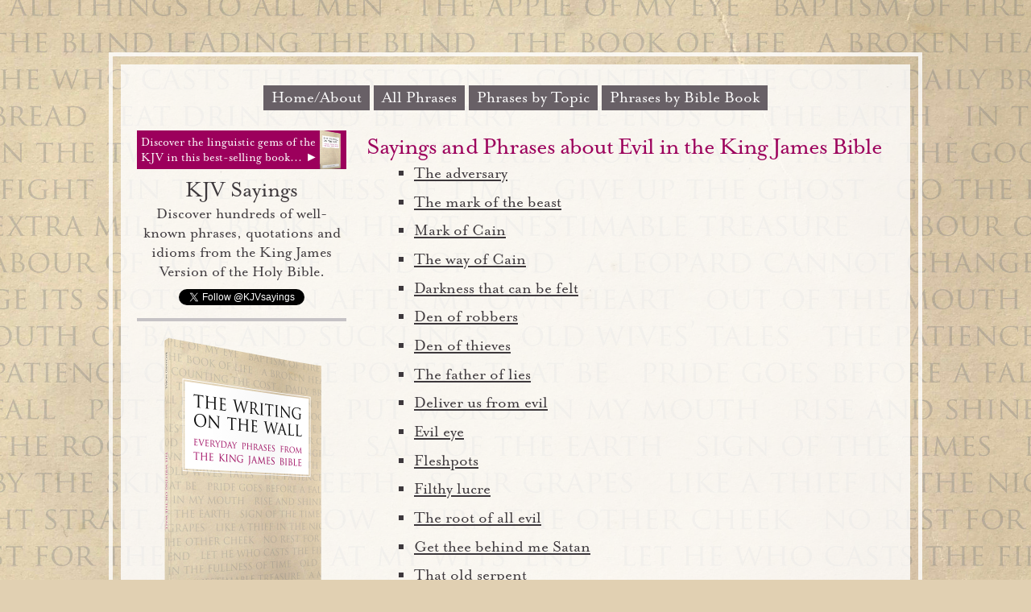

--- FILE ---
content_type: text/html; charset=UTF-8
request_url: https://www.kjvsayings.com/bible-topic/evil
body_size: 3082
content:
<!DOCTYPE html PUBLIC "-//W3C//DTD XHTML 1.0 Strict//EN" "http://www.w3.org/TR/xhtml1/DTD/xhtml1-strict.dtd">
<html xmlns="http://www.w3.org/1999/xhtml" xml:lang="en" lang="en">
	<head>
		<meta name="viewport" content="width=device-width, initial-scale=1.0" />
		
		<link rel="stylesheet" href="https://use.typekit.net/pmh4zpy.css">
		<link rel="stylesheet" type="text/css" href="/core/css/reset-2.css" media="all" />
		<link rel="stylesheet" type="text/css" href="/core/css/columns.css" media="all" />
		<link rel="stylesheet" type="text/css" href="/css/layout.css" />
		<link rel="stylesheet" type="text/css" href="/css/style.css" />
		<link rel="stylesheet" type="text/css" href="/css/print.css" media="print" />
		<link rel="stylesheet" type="text/css" href="/css/handheld.css" media="screen and (max-width: 720px)" />
		
		<meta http-equiv="Content-Type" content="text/html; charset=UTF-8"/> 
		
		<meta name="description" content="Discover hundreds of well-known phrases, quotations and idioms from the King James Version of the Holy Bible." />		<link rel="alternate" type="application/rss+xml" title="Daily Sayings" href="/daily.rss" />		<title>Phrases about Evil - King James Bible (KJV) sayings</title>
				
		<script type="text/javascript" src="/core/scripts/jquery.js"></script>
		<script type="text/javascript" src="/core/scripts/jquery/jquery.cookie.js" defer></script>
		<script type="text/javascript" src="/core/scripts/balancetext.min.js" defer></script>
		<script type="text/javascript" src="/core/scripts/jquery/jquery.overlay.js" defer></script>
		<script type="text/javascript" src="/scripts/script.js" defer></script>
		<script type="text/javascript" src="//platform.twitter.com/widgets.js" defer></script>
		<script type="text/javascript" src="//s7.addthis.com/js/300/addthis_widget.js#pubid=ra-587f31b9d7abdb6e" defer></script>

				
		<link rel="apple-touch-icon" sizes="180x180" href="/favicons/apple-touch-icon.png">
		<link rel="icon" type="image/png" href="/favicons/favicon-32x32.png" sizes="32x32">
		<link rel="icon" type="image/png" href="/favicons/favicon-16x16.png" sizes="16x16">
		<link rel="manifest" href="/favicons/manifest.json">
		<link rel="mask-icon" href="/favicons/safari-pinned-tab.svg" color="#9c005c">
		<link rel="shortcut icon" href="/favicons/favicon.ico">
		<meta name="msapplication-config" content="/favicons/browserconfig.xml">
		<meta name="theme-color" content="#9c005c">

		
<!-- Global site tag (gtag.js) - Google Analytics -->
<script async src="https://www.googletagmanager.com/gtag/js?id=UA-4935453-37"></script>
<script>
  window.dataLayer = window.dataLayer || [];
  function gtag(){dataLayer.push(arguments);}
  gtag('js', new Date());
  gtag('config', 'UA-4935453-37', {"anonymize_ip":true});
</script>
	</head>
	<body class="home">
		<div id="page">
			<div id="header">
				<ul class="menu">
					<li><a href="/">Home/About</a></li>
					<li><a href="/sayings">All Phrases</a></li>
					<li><a href="/bible-topic">Phrases by Topic</a></li>
					<li><a href="/king-james-version">Phrases by Bible Book</a></li>
				</ul>
			</div>
		
			<div id="sidebar">
				<p class="book-box"><a href="https://www.sacristy.co.uk/books/theology/everyday-phrases-king-james-bible?utm_source=kjvsayings&utm_campaign=KJV%20Sayings">Discover the linguistic gems of the KJV in this best-selling book... &#x25BA;</a></p>
				<p class="title">KJV Sayings</p>			
				<p class="description">Discover hundreds of well-known phrases, quotations and idioms from the King James Version of the Holy Bible.</p><p class="description"><a href="https://twitter.com/KJVsayings" class="twitter-follow-button" data-show-count="false" data-show-screen-name="true">Follow @KJVsayings</a></p>
				<hr />
				
				<div class="book">
					<p><a href="https://www.sacristy.co.uk/books/theology/everyday-phrases-king-james-bible?utm_source=kjvsayings&utm_campaign=KJV%20Sayings"><img src="/graphics/book.png" alt="The Writing on the Wall: Everyday Phrases from the King James Bible" class="book" /></a></p>
					
					<p>Discover the origins of everyday phrases from each book of the Bible in &ldquo;<a href="https://www.sacristy.co.uk/books/theology/everyday-phrases-king-james-bible?utm_source=kjvsayings&utm_campaign=KJV%20Sayings">The Writing on the Wall</a>&rdquo;, available worldwide as a <a href="https://www.sacristy.co.uk/books/theology/everyday-phrases-king-james-bible?utm_source=kjvsayings&utm_campaign=KJV%20Sayings">paperback</a> and e-book.</p>
					
					<ul class="ebook-links">
												<li><a href="https://www.amazon.com/dp/B07DGBBP8G/ref=nosim?tag=sacristy-21" title="Available on Amazon Kindle" target="_blank"><img src="https://www.sacristy.co.uk/graphics/retailers/kindle.jpg" alt="Available on Amazon Kindle"></a></li>
						<li><a href="http://itunes.apple.com/us/book/isbn9781908381729" title="Download on iBooks via iTunes" target="_blank"><img src="https://www.sacristy.co.uk/graphics/retailers/ibooks.png" alt="Download on iBooks"></a></li>
						<li><a href="https://play.google.com/store/search?q=9781908381729" title="Available on Google Play" target="_blank"><img src="https://www.sacristy.co.uk/graphics/retailers/google-play.png" alt="Available on Google Play"></a></li>
						<li><a href="http://click.linksynergy.com/deeplink?id=LHsDx7gsXok&amp;mid=37589&amp;murl=http%3A%2F%2Fwww.kobo.com%2Fsearch%3Fq%3D9781908381729" title="Available on Kobo" target="_blank"><img src="https://www.sacristy.co.uk/graphics/retailers/kobo.png" alt="Available on Kobo"></a></li>
						<li><a href="http://www.barnesandnoble.com/s/9781908381729" title="Available on Nook (Barnes &amp; Noble)" target="_blank"><img src="https://www.sacristy.co.uk/graphics/retailers/nook.png" alt="Available on Nook"></a></li>
						<li><a href="https://www.sacristy.co.uk/books/theology/everyday-phrases-king-james-bible?utm_source=kjvsayings&utm_campaign=KJV%20Sayings" title="Available in Paperback (Worldwide Delivery)" target="_blank"><img src="https://www.sacristy.co.uk/graphics/paperback-button.png" alt="Available in Paperback"></a></li>
					</ul>
					
									</div>
				
			</div>
			
			<div id="content">
				<h1>Sayings and Phrases about Evil in the King James Bible</h1>				<ul class="phrases"><li><a href="/phrase/the-adversary">The adversary</a></li><li><a href="/phrase/the-mark-of-the-beast">The mark of the beast</a></li><li><a href="/phrase/mark-of-cain">Mark of Cain</a></li><li><a href="/phrase/the-way-of-cain">The way of Cain</a></li><li><a href="/phrase/darkness-that-can-be-felt">Darkness that can be felt</a></li><li><a href="/phrase/den-of-robbers">Den of robbers</a></li><li><a href="/phrase/den-of-thieves">Den of thieves</a></li><li><a href="/phrase/the-father-of-lies">The father of lies</a></li><li><a href="/phrase/deliver-us-from-evil">Deliver us from evil</a></li><li><a href="/phrase/evil-eye">Evil eye</a></li><li><a href="/phrase/fleshpots">Fleshpots</a></li><li><a href="/phrase/filthy-lucre">Filthy lucre</a></li><li><a href="/phrase/the-root-of-all-evil">The root of all evil</a></li><li><a href="/phrase/get-thee-behind-me-satan">Get thee behind me Satan</a></li><li><a href="/phrase/that-old-serpent">That old serpent</a></li><li><a href="/phrase/sodom-and-gomorrah">Sodom and Gomorrah</a></li><li><a href="/phrase/cords-of-vanity">Cords of vanity</a></li><li><a href="/phrase/a-brood-of-vipers">A brood of vipers</a></li><li><a href="/phrase/a-generation-of-vipers">A generation of vipers</a></li></ul><ul class="paginator"><li><a href="/bible-topic/abundance">Abundance</a></li><li><a href="/bible-topic/accountability">Accountability</a></li><li><a href="/bible-topic/action">Action</a></li><li><a href="/bible-topic/altruism">Altruism</a></li><li><a href="/bible-topic/association">Association</a></li><li><a href="/bible-topic/authority">Authority</a></li><li><a href="/bible-topic/avoidance">Avoidance</a></li><li><a href="/bible-topic/basics">Basics</a></li><li><a href="/bible-topic/celebration">Celebration</a></li><li><a href="/bible-topic/character">Character</a></li><li><a href="/bible-topic/consequence">Consequence</a></li><li><a href="/bible-topic/default">Default</a></li><li><a href="/bible-topic/deliverance">Deliverance</a></li><li><a href="/bible-topic/difficulties">Difficulties</a></li><li><a href="/bible-topic/distinction">Distinction</a></li><li class="current"><a href="/bible-topic/evil">Evil</a></li><li><a href="/bible-topic/extent">Extent</a></li><li><a href="/bible-topic/failure">Failure</a></li><li><a href="/bible-topic/feelings">Feelings</a></li><li><a href="/bible-topic/finality">Finality</a></li><li><a href="/bible-topic/folly">Folly</a></li><li><a href="/bible-topic/humanness">Humanness</a></li><li><a href="/bible-topic/hypocrisy">Hypocrisy</a></li><li><a href="/bible-topic/ideals">Ideals</a></li><li><a href="/bible-topic/idolatry">Idolatry</a></li><li><a href="/bible-topic/interference">Interference</a></li><li><a href="/bible-topic/leadership">Leadership</a></li><li><a href="/bible-topic/love">Love</a></li><li><a href="/bible-topic/mediation">Mediation</a></li><li><a href="/bible-topic/oldness">Oldness</a></li><li><a href="/bible-topic/places">Places</a></li><li><a href="/bible-topic/plants">Plants</a></li><li><a href="/bible-topic/possibility">Possibility</a></li><li><a href="/bible-topic/power">Power</a></li><li><a href="/bible-topic/principles">Principles</a></li><li><a href="/bible-topic/prohibition">Prohibition</a></li><li><a href="/bible-topic/resistance">Resistance</a></li><li><a href="/bible-topic/retribution">Retribution</a></li><li><a href="/bible-topic/saintliness">Saintliness</a></li><li><a href="/bible-topic/selfishness">Selfishness</a></li><li><a href="/bible-topic/separation">Separation</a></li><li><a href="/bible-topic/significance">Significance</a></li><li><a href="/bible-topic/sin">Sin</a></li><li><a href="/bible-topic/sustenance">Sustenance</a></li><li><a href="/bible-topic/timeliness">Timeliness</a></li><li><a href="/bible-topic/transformation">Transformation</a></li><li><a href="/bible-topic/transience">Transience</a></li><li><a href="/bible-topic/understanding">Understanding</a></li><li><a href="/bible-topic/vicariousness">Vicariousness</a></li><li><a href="/bible-topic/violence">Violence</a></li><li><a href="/bible-topic/vulnerability">Vulnerability</a></li><li><a href="/bible-topic/waste">Waste</a></li><li><a href="/bible-topic/welfare">Welfare</a></li><li><a href="/bible-topic/worth">Worth</a></li></ul>			</div>
				
			<div id="footer">
				<p>Copyright &copy; KJV Sayings. Phrases collated by <a href="http://www.thewritingonthewall.org.uk/" target="_blank">Richard Noble</a>. Website designed by <a href="https://www.hiltonian.com/?utm_source=KJV Sayings&utm_medium=web&utm_campaign=Client%20Footer" target="_blank" title="Website Design and Development services based in the UK">Hiltonian Media</a>.</p>
				<p><a class="buy" href="https://www.sacristy.co.uk/books/theology/everyday-phrases-king-james-bible?utm_source=kjvsayings&utm_campaign=KJV%20Sayings">Buy the Book</a></p>
			</div>
		</div>
	<script defer src="https://static.cloudflareinsights.com/beacon.min.js/vcd15cbe7772f49c399c6a5babf22c1241717689176015" integrity="sha512-ZpsOmlRQV6y907TI0dKBHq9Md29nnaEIPlkf84rnaERnq6zvWvPUqr2ft8M1aS28oN72PdrCzSjY4U6VaAw1EQ==" data-cf-beacon='{"version":"2024.11.0","token":"ee774694a2bf4724a371e1318e071f0a","r":1,"server_timing":{"name":{"cfCacheStatus":true,"cfEdge":true,"cfExtPri":true,"cfL4":true,"cfOrigin":true,"cfSpeedBrain":true},"location_startswith":null}}' crossorigin="anonymous"></script>
</body>
</html>


--- FILE ---
content_type: text/css
request_url: https://www.kjvsayings.com/css/layout.css
body_size: 834
content:
html {
	height: 100%;
}

body {
	margin: 0;
	padding: 0;
	background-color: #E1D0B2;
	background-image: url(/graphics/background.jpg);
	background-size: cover;
	background-attachment: fixed;
	height: 100%:
}

#handheld-indicator {
	display: none;
	width: 1px;
	height: 1px;
	position: absolute;
	left: -1px;
}

#page {
	background-color: rgb(255,255,255);
	background-color: rgba(255,255,255,0.8);
	max-width: 980px;
	padding: 20px;
	margin: 80px auto;
	position: relative;
}

#page:before {
	content: " ";
	position: absolute;
	z-index: -1;
	top: -15px;
	right: -15px;
	bottom: -15px;
	left: -15px;
	border: 5px solid rgb(255,255,255);
	border: 5px solid rgba(255,255,255,0.8);
}

#header {
	margin-bottom: 20px;
}

#header p.book-box {
	
}

#header ul.menu {
	margin: 0;
	padding: 0;
	list-style-type: none;
	text-align: center;
	line-height: 2em;
}

#header ul.menu li {
	margin: 0;
	padding: 0;
	display: inline-block;
}

#header ul.menu a {
	display: inline-block;
	color: White;
	background-color: #686066;
	padding: 3px 10px;
	text-decoration: none;
}

#header ul.menu a:hover {
	background-color: #878186;
}

#sidebar {
	float: left;
	width: 260px;
	margin-right: 20px;
	text-align: center;
	font-size: 12pt;
}

#sidebar p.book-box > a {
	display: block;
	background-color: #9C005C;
	color: White;
	text-align: left;
	padding: 5px 35px 5px 5px;
	text-decoration: none;
	background-image: url(/graphics/book.png);
	background-position: 103% -1px;
	background-repeat: no-repeat;
	background-size: auto 145%;
	max-width: 260px;
	margin: 0 auto;
}

#sidebar p.book-box > a:hover {
	text-decoration: underline;
}

#sidebar p.title {
	font-size: 22pt;
	margin-bottom: 0;
}

#sidebar p.description {
	font-size: 15pt;
}

#sidebar img.book {
	margin-left: -70px;
	margin-bottom: -130px;
	max-width: none;
}

#content {
	margin-left: 280px;
}

#footer {
	font-size: 10pt;
	text-transform: uppercase;
	padding-top: 20px;
	text-align: center;
	clear: both;
	color: #A7A2A6;
}

#footer a {
	color: inherit;
	color: #A7A2A6;
}

#footer a.buy {
	color: #9C005C;
}

#footer ul.ebook-links {
	background-color: White;
	padding: 5px 0 0 0;
	margin: 0 0 10px 0;
	text-align: center;
}

#footer ul.ebook-links li {
	display: inline-block;
	vertical-align: middle;
	margin: 5px 20px;
	
}

#footer :last-child {
	margin-bottom: 0;
}


.cols .col,
.cols .col-span {
	display: -moz-inline-stack;
	display: inline-block;
	zoom: 1;
	*display: inline;
	padding: 0;
	overflow: hidden;
	vertical-align: top;
}

.cols-1 .col { width: 100%; }
.cols-2 .col { width: 50%; }
.cols-3 .col { width: 33.333333%; }
.cols-4 .col { width: 25%; }
.cols-3 .col-span { width: 66.666666%; }
.cols-4 .col-span { width: 50%; }
.cols-4 .col-spans { width: 75% }

div.cols {
	margin-bottom: 20px;
	margin-left: -20px;
}

div.cols div.col, 
div.cols div.col-span {
	padding-left: 20px;
}

div.cols :last-child {
	margin-bottom: 0;
}


/**********************************************************
 * Overlay                                                *
 **********************************************************/
 
#overlay-screen {
	display: none;
	position: fixed;
	top: 0;
	left: 0;
	width: 100%;
	height: 100%;
	z-index: 1000;
	padding: 0;
	margin: 0;
	background-color: black;
	opacity: 0.3;
}

#overlay-content {
	display: none;
    position: fixed;
    top: 0;
    left: 0;
	width: 0;
	height: 0;
    z-index: 1001;
	overflow: auto;
    padding: 20px;
	margin: 0;
	background-color: white;
    -webkit-border-radius: 6px;
	-moz-border-radius: 6px;
	border-radius: 6px; 
	-webkit-box-shadow: 0px 0px 0px 10px rgba(0, 0, 0, 0.35);
	-moz-box-shadow: 0px 0px 0px 10px rgba(0, 0, 0, 0.35);
	box-shadow: 0px 0px 0px 10px rgba(0, 0, 0, 0.35); 
}

#overlay-loading {
	width: 100%;
	text-align: center;
	padding-top: 70px;
	background-image: url(/graphics/ajax-loader.gif);
	background-position: 50% 50px;
	background-repeat: no-repeat;
}

#overlay-loading span {
	text-transform: lowercase;
	font-variant: small-caps;
}


#overlay-content a.overlay-close-button:first-child {
	float: right;
}
#overlay-content a.overlay-close-button:first-child + h3 {
	margin-top: 0;
}

#overlay-content > :last-child {
	margin-bottom: 0;
}
 

--- FILE ---
content_type: text/css
request_url: https://www.kjvsayings.com/css/style.css
body_size: 1247
content:
@import url(/core/css/reset-2.css);
@import url(/core/css/forms.css);


body {
	font-family: "mrs-eaves", Georgia, serif;
	font-size: 16pt;
	color: #3D383C;
}


#handheld-indicator {
	display: none;
}



/**********************************************************
 * General Styles                                         *
 **********************************************************/

p, li, cite {
	margin-bottom: 0.5em;
}

p, dt, dd, li, cite, em, strong, i, b, s, a, span {
	line-height: 1.2em;
}

strong {
	font-weight: bold;
}

em {
	font-style: italic;
}

hr {
	background-color: #C6C3C5;
	color: #C6C3C5;
	border: none;
	border-top: 4px solid #C6C3C5;
	height: 4px;
	width: 100%;
	margin: 0em 0 20px 0;
	padding: 0;
	float: left;
	clear: both;
}


.center {
	text-align: center;
}

.right {
	text-align: right;
}


.hidden {
	position: absolute;
	top: -5000px;
	left: 0;
	height: 1px;
	width: 1px;
	overflow: hidden;
}

.invisible {
    visibility: hidden;
}

img {
	border: none;
	max-width: 100%;
}

img.icon {
	vertical-align: -20%;
}

div.errors img.icon {
	top: 9px;
}

.prev, .next, .more {
	text-transform: lowercase;
	font-variant: small-caps;
}


.small {
	font-size: 0.9em;
}

.left {
	float: left;
	clear: left;
	margin: 0 40px 1em -20px;
}

.right {
	float: right;
	clear: right;
	margin: 0 0px 1em 40px;
}

div.left, div.right {
	border: 1px solid #0C689F;
	padding: 5px;
}

p.caption {
	font-size: 0.7em;
	line-height: 1.5em;
	margin-bottom: 0;
}

.clear {
	clear: both;
}

.highlight, .highlight a {
	font-weight: bold;
}

/**********************************************************
 * Headings                                               *
 **********************************************************/



h1 {
	color: #9C005C;
	font-size: 24pt;
	letter-spacing: -0.03em;
	margin: 0 0.3em 0 0;
	line-height: 1.3em;
	text-align: center;
}

div.highlight h1 {
	margin-bottom: 0.2em;
}

h2 {
	color: #9C005C;
	font-size: 16pt;
	letter-spacing: -0.03em;
	margin: 1em 0 0.3em 0;
	padding: 0 0 0.3em 0;
	line-height: 1.2em;
}

h2 * {
	line-height: 1.2em;
}

h2 a {
	color: #9C005C;
	text-decoration: none;
}

h2 a:hover {
	text-decoration: underline;
}

h2:first-child,
h3:first-child {
	margin-top: 0;
}


h3 {
	margin: 1em 0 0.3em 0;
	font-size: 14pt;
	line-height: 1.2em;
	font-weight: bold;
	color: #444;
}

h3 * {
	line-height: 1.2em;
}

dl.inline dt {
	font-size: 1.2em;
}

h4 {
	font-size: 1em;
	font-weight: bold;
	margin: 1.5em 0 0.3em 0;
}


/**********************************************************
 * Links                                                  *
 **********************************************************/

a {
	color: #9C005C;
}

a:hover {
	text-decoration: none;
}

/**********************************************************
 * Lists                                                  *
 **********************************************************/
dl {
	margin: -1em 0 1em 0;
}

dt {
	margin-top: 1em;
	font-weight: bold;
}

ul {
	list-style-type: square;
	display: block;
	list-style-position: outside;
	margin-left: 3em;
	margin-bottom: 1em;
}

ol {
	list-style-type: decimal;
	display: block;
	list-style-position: outside;
	margin-left: 3em;
	margin-bottom: 1em;
}

li {
	display: list-item;
	margin-bottom: 0.5em;
}




/**********************************************************
 * Blockquotes                                            *
 **********************************************************/


blockquote {
	margin: 20px;
}

blockquote p {
	padding-left: 120px;
}

blockquote p:first-child:before {
	content: "“";
	font-size: 200pt;
	float: left;
	line-height: 0.75;
	margin-left: -120px;
}

blockquote p:nth-last-child(2):after {
	content: "”";
}

blockquote cite {
	display: block;
	text-align: right;
	font-style: italic;
	font-size: 12pt;
}



/**********************************************************
 * Phrases                                                *
 **********************************************************/


body.phrase h1 {
	font-size: 48pt;
	margin-bottom: 0.5em;
	line-height: 1.1em;
}

h2.inline, p.inline {
	display: inline;
}

div.info {
	margin-bottom: 1em;
}

div.addthis_inline_share_toolbox {
	clear: none !important;
}

ul.paginator {
	margin: 1em 0;
	padding: 0;
	list-style-type: none;
	display: block;
	text-align: center;
	line-height: 1.5em;
}

div.cols ul.paginator {
	margin-top: 0;
}

ul.paginator li {
	display: inline-block;
	margin: 0;
	padding: 0;
}

ul.paginator li a {
	display: inline-block;
	margin: 0 5px;
	padding: 0 5px;
	color: White;
	background-color: #9C005C;
	border: 1px solid #9C005C;
	text-decoration: none;
	min-width: 1.5em;
}

ul.paginator li a:hover {
	opacity: 0.6;
}

ul.paginator li.current a {
	color: #9C005C;
	background-color: White;
}

div.phrase-box {
	text-align: center;
}

div.phrase-box h2 {
	background-color: #686066;
	color: #E5E4E5;
	text-transform: uppercase;
	padding: 0.25em;
}



ul.ebook-links {
	background-color: White;
	padding: 15px 0;
	margin: 0;
	text-align: center;
}

ul.ebook-links li {
	display: inline-block;
	vertical-align: center;
	margin: 5px 20px;
}

ul.phrases a {
	color: #3D383C;
}

/*div.phrase-box a {
	display: block;
	overflow: hidden;
	width: 100%;
	height: 125px;
}

div.phrase-box a img {
	position: relative;
	top: -12px;
}*/

/*div.phrase-box a {
	background-color: #686066;
	color: White;
	font-size: 2em;
	text-decoration: none;
	display: block;
	padding: 0.25em;
	line-height: 1em;
}

div.phrase-box a:hover {
	background-color: #3D383C;
}*/


div.book.popup {
	background-color: White;
	border: 5px solid Wheat;
	z-index: 10000;
	position: fixed;
	top: 50%;
	left: 50%;
	transform: translate(-50%, -50%);
	-webkit-transform: translate(-50%, -50%);
	padding: 20px;
	width: 800px;
	max-width: 100%;
}

div.book.popup img.book {
	float: left;
	position: relative;
	top: -10px;
	left: -85px;
	margin-bottom: -100px;
	margin-right: -100px;
}

div.book.popup a.close {
	text-decoration: none;
	position: absolute;
	top: 5px;
	right: 5px;
	opacity: 0.3;
	text-transform: uppercase;
}

div.book.popup h1 {
	font-size: 1.8em;
}

div.book.popup h1 a {
	text-decoration: none;
}

div.book.popup h2 {
	text-align: center;
}


--- FILE ---
content_type: text/css
request_url: https://www.kjvsayings.com/css/handheld.css
body_size: 584
content:
body {
	
}

#handheld-indicator {
	display: block;
}

div.cols {
	margin-left: 0;
}
div.cols div.col {
	width: 100%;
}


#page {
	margin: 0;
	background-color: rgba(255,255,255,0.5);
}

#page:before {
	display: none;
}

#header {
	font-size: 1.3em;
	line-height: 2em;
}

#header ul.menu {
	
}

#sidebar {
	width: 100%;
	float: none;
}

#sidebar div.book {
	display: none;
}


#content {
	width: 100%;
	margin-left: 0;
}

blockquote {
	margin: 1em 0;
}

blockquote p:first-child:before {
	font-size: 80pt;
	margin-left: -60px;
}

blockquote p {
	padding-left: 60px;
}


p, li, cite {
	margin-bottom: 0.4em;
}

h1 {
	
	margin: 0;
}


div.cols,
div.cols div.col,
div.cols div.col-span {
	width: 100%;
}

div.cols div.col {
	margin: 0 0 20px 0;
	padding: 0;
}

img,
iframe,
object {
	max-width: 100%;
}

table {
	width: 100%;
	font-size: 0.8em;
}

div.waiting {
	position: absolute;
	top: 0;
	left: 0;
	width: 100%;
	height: 100%;
	background-image: url(/graphics/ajax-loader.gif);
	background-position: 50% 50%;
	background-repeat: no-repeat;
	background-color: #EEE;
	background-color: rgba(255,255,255,0.9);
}


@media 
(-webkit-min-device-pixel-ratio: 2), 
(min-resolution: 192dpi) { 
    /* Retina Displays */
}

div.book.popup img.book {
	display: none;
}



/**********************************************************
 * Overlay                                                *
 **********************************************************/

#overlay-content {
	padding: 0;
	background-color: White;
    -webkit-border-radius: 0;
	-moz-border-radius: 0;
	border-radius: 0; 
}

#overlay-content div.overlay-controls {
	background-color: #AAA;
	color: White;
	padding: 5px;
	text-align: right;
}

#overlay-content div.overlay-controls a {
	color: White;
	font-size: 1.1em;
	text-transform: uppercase;
	text-decoration: none;
}


/**********************************************************
 * Forms                                                  *
 **********************************************************/

fieldset {
	margin: 5px;
}

.form-container.narrow label,
.form-container label,
.form-container span.label,
fieldset label {
	width: 100% !important;
	padding: 0;
	margin: 0;
	text-align: left;
}

label.invisible {
	display: none;
}

input,
select,
textarea {
	width: 100% !important;
	border-color: #333;
}

.form-container .control div.input,
.form-container p.note {
	margin-left: 0;
}

fieldset .control div.input {
	margin: 0;
	clear: both;
}

div.checkbox label, div.checkbox input {
	width: auto !important;
}

.form-container .control .control {
	background-color: 0;
}

.form-container .control .control select {
	max-width: 30%;
}

.buttons {
	margin-left: 0;
}

fieldset p.note {
	margin-left: 0;
}

--- FILE ---
content_type: text/javascript
request_url: https://www.kjvsayings.com/core/scripts/balancetext.min.js
body_size: 2101
content:
"use strict";(function(root,factory){if(typeof define==="function"&&define.amd){define([],factory)}else if(typeof module==="object"&&module.exports){module.exports=factory()}else{root.balanceText=factory()}})(this,function(){function isArray(arg){if(Array.isArray){return Array.isArray(arg)}return Object.prototype.toString.call(arg)==="[object Array]"}function ready(fn){if(document.readyState!=="loading"){fn()}else if(document.addEventListener){document.addEventListener("DOMContentLoaded",fn)}else{document.attachEvent("onreadystatechange",function(){if(document.readyState!=="loading"){fn()}})}}function trigger(el,eventName,data){var event;if(window.CustomEvent){event=new CustomEvent(eventName,{detail:data})}else{event=document.createEvent("CustomEvent");event.initCustomEvent(eventName,true,true,data)}el.dispatchEvent(event)}function debounce(func,threshold,execAsap){var timeout;return function debounced(){var obj=this,args=arguments;function delayed(){if(!execAsap){func.apply(obj,args)}timeout=null}if(timeout){clearTimeout(timeout)}else if(execAsap){func.apply(obj,args)}timeout=setTimeout(delayed,threshold||100)}}function smartresize(fn){if(fn){window.addEventListener("resize",debounce(fn))}else{trigger(window,"smartresize")}}function nodeListAsArray(nodeList){return nodeList?Array.prototype.slice.call(nodeList):[]}function hasTextWrap(){var style=document.documentElement.style;return style.textWrap||style.WebkitTextWrap||style.MozTextWrap||style.MsTextWrap||style.OTextWrap}var wsMatches;function NextWS_params(){this.reset()}NextWS_params.prototype.reset=function(){this.index=0;this.width=0};var isWS=function(txt,index){var re=/\s(?![^<]*>)/g,match;if(!wsMatches){wsMatches=[];match=re.exec(txt);while(match!==null){wsMatches.push(match.index);match=re.exec(txt)}}return wsMatches.indexOf(index)!==-1};var removeTags=function(el){var brs=nodeListAsArray(el.querySelectorAll('br[data-owner="balance-text"]'));brs.forEach(function(br){br.outerHTML=" "});var spans=nodeListAsArray(el.querySelectorAll('span[data-owner="balance-text"]'));if(spans.length>0){var txt="";spans.forEach(function(span){txt+=span.textContent;span.parentNode.removeChild(span)});el.innerHTML=txt}};var isJustified=function(el){var style=el.currentStyle||window.getComputedStyle(el,null);return style.textAlign==="justify"};var justify=function(el,txt,conWidth){txt=txt.trim();var words=txt.split(" ").length;txt=txt+" ";if(words<2){return txt}var tmp=document.createElement("span");tmp.innerHTML=txt;el.appendChild(tmp);var size=tmp.offsetWidth;tmp.parentNode.removeChild(tmp);var wordSpacing=Math.floor((conWidth-size)/(words-1));tmp.style.wordSpacing=wordSpacing+"px";tmp.setAttribute("data-owner","balance-text");var div=document.createElement("div");div.appendChild(tmp);return div.innerHTML};var isBreakOpportunity=function(txt,index){return index===0||index===txt.length||isWS(txt,index-1)&&!isWS(txt,index)};var findBreakOpportunity=function(el,txt,conWidth,desWidth,dir,c,ret){var w;if(txt&&typeof txt==="string"){for(;;){while(!isBreakOpportunity(txt,c)){c+=dir}el.innerHTML=txt.substr(0,c);w=el.offsetWidth;if(dir<0){if(w<=desWidth||w<=0||c===0){break}}else{if(desWidth<=w||conWidth<=w||c===txt.length){break}}c+=dir}}ret.index=c;ret.width=w};var getSpaceWidth=function(el,h){var container=document.createElement("div");container.style.display="block";container.style.position="absolute";container.style.bottom=0;container.style.right=0;container.style.width=0;container.style.height=0;container.style.margin=0;container.style.padding=0;container.style.visibility="hidden";container.style.overflow="hidden";var space=document.createElement("span");space.style.fontSize="2000px";space.innerHTML="&nbsp;";container.appendChild(space);el.appendChild(container);var dims=space.getBoundingClientRect();container.parentNode.removeChild(container);var spaceRatio=dims.height/dims.width;return h/spaceRatio};var watching={sel:[],el:[]};function ensureElementArray(elements){if(NodeList.prototype.isPrototypeOf(elements)){elements=nodeListAsArray(elements)}if(!isArray(elements)){elements=[elements]}return elements}function balanceText(elements){if(hasTextWrap()){return this}if(typeof elements==="string"){elements=document.querySelectorAll(elements)}elements=ensureElementArray(elements);return elements.forEach(function(el){var maxTextWidth=5e3;removeTags(el);var oldWS=el.style.whiteSpace;var oldFloat=el.style.float;var oldDisplay=el.style.display;var oldPosition=el.style.position;var oldLH=el.style.lineHeight;el.style.lineHeight="normal";var containerWidth=el.offsetWidth;var containerHeight=el.offsetHeight;el.style.whiteSpace="nowrap";el.style.float="none";el.style.display="inline";el.style.position="static";var nowrapWidth=el.offsetWidth;var nowrapHeight=el.offsetHeight;var spaceWidth=oldWS==="pre-wrap"?0:getSpaceWidth(el,nowrapHeight);if(containerWidth>0&&nowrapWidth>containerWidth&&nowrapWidth<maxTextWidth){var remainingText=el.innerHTML;var newText="";var lineText="";var shouldJustify=isJustified(el);var totLines=Math.round(containerHeight/nowrapHeight);var remLines=totLines;var desiredWidth,guessIndex,le,ge,splitIndex;while(remLines>1){wsMatches=null;desiredWidth=Math.round((nowrapWidth+spaceWidth)/remLines-spaceWidth);guessIndex=Math.round((remainingText.length+1)/remLines)-1;le=new NextWS_params;findBreakOpportunity(el,remainingText,containerWidth,desiredWidth,-1,guessIndex,le);ge=new NextWS_params;guessIndex=le.index;findBreakOpportunity(el,remainingText,containerWidth,desiredWidth,+1,guessIndex,ge);le.reset();guessIndex=ge.index;findBreakOpportunity(el,remainingText,containerWidth,desiredWidth,-1,guessIndex,le);if(le.index===0){splitIndex=ge.index}else if(containerWidth<ge.width||le.index===ge.index){splitIndex=le.index}else{splitIndex=Math.abs(desiredWidth-le.width)<Math.abs(ge.width-desiredWidth)?le.index:ge.index}lineText=remainingText.substr(0,splitIndex);if(shouldJustify){newText+=justify(el,lineText,containerWidth)}else{newText+=lineText.replace(/\s$/,"");newText+='<br data-owner="balance-text" />'}remainingText=remainingText.substr(splitIndex);remLines--;el.innerHTML=remainingText;nowrapWidth=el.offsetWidth}if(shouldJustify){el.innerHTML=newText+justify(el,remainingText,containerWidth)}else{el.innerHTML=newText+remainingText}}el.style.whiteSpace=oldWS;el.style.float=oldFloat;el.style.display=oldDisplay;el.style.position=oldPosition;el.style.lineHeight=oldLH})}function applyBalanceText(){var selectors=watching.sel.join(",");var selectedElements=selectors?document.querySelectorAll(selectors):[];var elements=watching.el.concat(nodeListAsArray(selectedElements));balanceText(elements)}var handlersInitialized=false;function initHandlers(){if(handlersInitialized){return}ready(applyBalanceText);smartresize(applyBalanceText);handlersInitialized=true}function balanceTextAndWatch(elements){if(typeof elements==="string"){watching.sel.push(elements)}else{elements=ensureElementArray(elements);elements.forEach(function(el){watching.el.push(el)})}initHandlers();applyBalanceText()}var polyfilled=false;function polyfill(){if(polyfilled){return}watching.sel.push(".balance-text");initHandlers();polyfilled=true}function publicInterface(elements,options){if(!elements){polyfill();return}if(typeof elements!=="string"&&elements.length!==undefined){elements=nodeListAsArray(elements)}if(options&&options.watch){balanceTextAndWatch(elements);return}balanceText(elements)}publicInterface.updateWatched=function(){applyBalanceText()};return publicInterface});

--- FILE ---
content_type: text/javascript
request_url: https://www.kjvsayings.com/scripts/script.js
body_size: 261
content:
var is_touch_device = 'ontouchstart' in document.documentElement;

var isHandheld = function() {
	var h = $('#handheld-indicator');
	if (h.length < 1) h = $('<div id="handheld-indicator"/>').appendTo('body');
	return h.is(':visible');
};

balanceText('h1', {watch: true});

$('p.book-box a').click(function() {
	showBookPopup($('#sidebar div.book'), false);
	return false;
});

if ($.fn.fieldhint) $('div.search-form input, div.search-form input').fieldhint('Search');

$(window).mouseleave(function() {
	showBookPopup($('#sidebar div.book'), true);
});

var showBookPopup = function(content, remember) {
	if ((!remember || (!$.cookie('popupclosed') && !content.data('opened'))) && $('div#overlay-screen:visible').length == 0) {
		var close = $('<a href="#" class="close" title="Hide this message">Close</a>');
		if (remember) content.data('opened', true);
		content = content.clone(true);
		content.addClass('popup');
		$('p:nth-child(2)', content).before('<h1><a href="' + $('a', content).attr('href') + '">Buy the book!</a></h1>').after('<h2>Select your preferred format:</h2>');
		var overlay = $('<div id="overlay-screen"/>');
		$('body').append(overlay).append(content);
		overlay.show();
		var closePopup = function() {
			overlay.remove();
			content.remove();
			if (remember) $.cookie('popupclosed', true, {path: '/', secure: true});
		};
		overlay.click(closePopup);
		content.append(close);
		close.click(closePopup);
	}
}